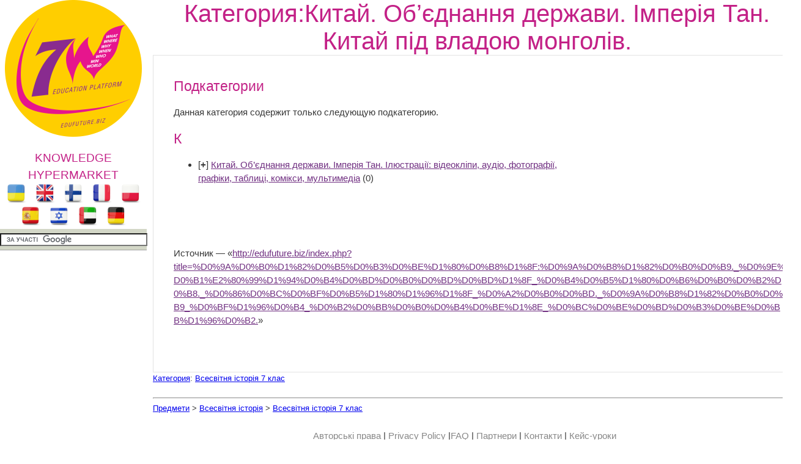

--- FILE ---
content_type: text/html; charset=utf-8
request_url: https://edufuture.biz/index.php?title=%D0%9A%D0%B0%D1%82%D0%B5%D0%B3%D0%BE%D1%80%D0%B8%D1%8F:%D0%9A%D0%B8%D1%82%D0%B0%D0%B9._%D0%9E%D0%B1%E2%80%99%D1%94%D0%B4%D0%BD%D0%B0%D0%BD%D0%BD%D1%8F_%D0%B4%D0%B5%D1%80%D0%B6%D0%B0%D0%B2%D0%B8._%D0%86%D0%BC%D0%BF%D0%B5%D1%80%D1%96%D1%8F_%D0%A2%D0%B0%D0%BD._%D0%9A%D0%B8%D1%82%D0%B0%D0%B9_%D0%BF%D1%96%D0%B4_%D0%B2%D0%BB%D0%B0%D0%B4%D0%BE%D1%8E_%D0%BC%D0%BE%D0%BD%D0%B3%D0%BE%D0%BB%D1%96%D0%B2.
body_size: 8915
content:
<!DOCTYPE html>
<html>
<!--START HEADER-->
<head>
	<meta http-equiv="X-UA-Compatible" content="IE=edge" />	
	<meta name="facebook-domain-verification" content="sq9krcuufbqgwmja0denyd6ivyj3zm" />

	<meta http-equiv="Content-Type" content="text/html; charset=utf-8" />
	<meta name="generator" content="MediaWiki 1.16.0" />
<link rel="stylesheet" href="/extensions/CategoryTree/CategoryTree.css?4" />
<link rel="shortcut icon" href="/favicon.ico" />
<link rel="search" type="application/opensearchdescription+xml" href="/opensearch_desc.php" title="Гипермаркет знаний (ru)" />
<link rel="alternate" type="application/atom+xml" title="Гипермаркет знаний — Atom-лента" href="/index.php?title=%D0%A1%D0%BB%D1%83%D0%B6%D0%B5%D0%B1%D0%BD%D0%B0%D1%8F:RecentChanges&amp;feed=atom" />	<title>Категория:Китай. Об’єднання держави. Імперія Тан. Китай під владою монголів. — Гипермаркет знаний</title>
	<link rel="stylesheet" href="/skins/common/shared.css?270" media="screen" />
<link rel="stylesheet" href="/skins/common/commonPrint.css?270" media="print" />
<link rel="stylesheet" href="/skins/gz7w/main.css?270" media="screen" />
<link rel="stylesheet" href="/index.php?title=MediaWiki:Common.css&amp;usemsgcache=yes&amp;ctype=text%2Fcss&amp;smaxage=18000&amp;action=raw&amp;maxage=18000" />
<link rel="stylesheet" href="/index.php?title=MediaWiki:Print.css&amp;usemsgcache=yes&amp;ctype=text%2Fcss&amp;smaxage=18000&amp;action=raw&amp;maxage=18000" media="print" />
<link rel="stylesheet" href="/index.php?title=MediaWiki:Gz7w.css&amp;usemsgcache=yes&amp;ctype=text%2Fcss&amp;smaxage=18000&amp;action=raw&amp;maxage=18000" />
<link rel="stylesheet" href="/index.php?title=-&amp;action=raw&amp;maxage=18000&amp;gen=css" />	<script>
var skin="gz7w",
stylepath="/skins",
wgUrlProtocols="http\\:\\/\\/|https\\:\\/\\/|ftp\\:\\/\\/|irc\\:\\/\\/|gopher\\:\\/\\/|telnet\\:\\/\\/|nntp\\:\\/\\/|worldwind\\:\\/\\/|mailto\\:|news\\:|svn\\:\\/\\/",
wgArticlePath="/index.php?title=$1",
wgScriptPath="",
wgScriptExtension=".php",
wgScript="/index.php",
wgVariantArticlePath=false,
wgActionPaths={},
wgServer="http://edufuture.biz",
wgCanonicalNamespace="Category",
wgCanonicalSpecialPageName=false,
wgNamespaceNumber=14,
wgPageName="Категория:Китай._Об’єднання_держави._Імперія_Тан._Китай_під_владою_монголів.",
wgTitle="Китай. Об’єднання держави. Імперія Тан. Китай під владою монголів.",
wgAction="view",
wgArticleId=79549,
wgIsArticle=true,
wgUserName=null,
wgUserGroups=null,
wgUserLanguage="ru",
wgContentLanguage="ru",
wgBreakFrames=false,
wgCurRevisionId=152269,
wgVersion="1.16.0",
wgEnableAPI=true,
wgEnableWriteAPI=true,
wgSeparatorTransformTable=[",	.", " 	,"],
wgDigitTransformTable=["", ""],
wgMainPageTitle="Гіпермаркет Знань - перший в світі",
wgFormattedNamespaces={"-2": "Медиа", "-1": "Служебная", "0": "", "1": "Обсуждение", "2": "Участник", "3": "Обсуждение участника", "4": "Гипермаркет знаний", "5": "Обсуждение Гипермаркет знаний", "6": "Файл", "7": "Обсуждение файла", "8": "MediaWiki", "9": "Обсуждение MediaWiki", "10": "Шаблон", "11": "Обсуждение шаблона", "12": "Справка", "13": "Обсуждение справки", "14": "Категория", "15": "Обсуждение категории"},
wgNamespaceIds={"медиа": -2, "служебная": -1, "": 0, "обсуждение": 1, "участник": 2, "обсуждение_участника": 3, "гипермаркет_знаний": 4, "обсуждение_гипермаркет_знаний": 5, "файл": 6, "обсуждение_файла": 7, "mediawiki": 8, "обсуждение_mediawiki": 9, "шаблон": 10, "обсуждение_шаблона": 11, "справка": 12, "обсуждение_справки": 13, "категория": 14, "обсуждение_категории": 15, "участница": 2, "обсуждение участницы": 3, "изображение": 6, "обсуждение_изображения": 7, "image": 6, "image_talk": 7},
wgSiteName="Гипермаркет знаний",
wgCategories=["Всесвітня історія 7 клас"],
wgRestrictionEdit=[],
wgRestrictionMove=[];
</script>	
			<!--<script type="text/javascript" src="/skins/gz7w/js/jquery.js"></script>-->
<!--<script type="text/javascript" src="/skins/gz7w/js/jqueryui.js"></script>
		<script type="text/javascript" src="/hide_links.js"></script>	-->
		<script type="text/javascript" src="/skins/gz7w/js/jquery.js"></script>
<script type="text/javascript" src="/skins/common/wikibits.js?270"><!-- wikibits js --></script>

<!-- Head Scripts -->
<script type="text/javascript" src="/extensions/CategoryTree/CategoryTree.js?4"></script>

	<script type="text/javascript">
			var categoryTreeCollapseMsg = "свернуть";
			var categoryTreeExpandMsg = "развернуть";
			var categoryTreeCollapseBulletMsg = "[\x3cb\x3e−\x3c/b\x3e]";
			var categoryTreeExpandBulletMsg = "[\x3cb\x3e+\x3c/b\x3e]";
			var categoryTreeLoadMsg = "загрузить";
			var categoryTreeLoadingMsg = "загрузка…";
			var categoryTreeNothingFoundMsg = "Данная категория не содержит подкатегорий.";
			var categoryTreeNoSubcategoriesMsg = "нет подкатегорий.";
			var categoryTreeNoParentCategoriesMsg = "не родительских категорий";
			var categoryTreeNoPagesMsg = "нет статей и подкатегорий.";
			var categoryTreeErrorMsg = "Ошибка загрузки данных.";
			var categoryTreeRetryMsg = "Пожалуйста, подождите и попробуйте ещё раз.";
			</script>

<script src="/skins/common/ajax.js?270"></script>
		<script type="text/javascript" src="/index.php?title=-&amp;action=raw&amp;gen=js&amp;useskin=gz7w"><!-- site js --></script>
		
			

		
		


	<link rel="stylesheet" href="/skins/gz7w/main.css" type="text/css" />
	<!--[if lte IE 7]>
	<link rel="stylesheet" href="/skins/gz7w/style-ie.css" type="text/css" />
	<![endif]-->
	<!--[if IE 8]>
	<link rel="stylesheet" href="/skins/gz7w/style-ie8.css" type="text/css" />
	<![endif]-->
	<script type="text/javascript" src="/skins/gz7w/js/active.js"></script>
	<link href="https://fonts.googleapis.com/css?family=PT+Sans+Narrow:400,700&subset=latin,cyrillic-ext,latin-ext,cyrillic" rel='stylesheet' type='text/css'>
<meta property="og:title" content="Категория:Китай. Об’єднання держави. Імперія Тан. Китай під владою монголів. — Гипермаркет знаний" />
<meta property="og:site_name" content="Гіпермаркет Знань - перший в світі!" />
<meta property="og:url" content="http://edufuture.biz/index.php?title=%D0%9A%D0%B0%D1%82%D0%B5%D0%B3%D0%BE%D1%80%D0%B8%D1%8F:%D0%9A%D0%B8%D1%82%D0%B0%D0%B9._%D0%9E%D0%B1%E2%80%99%D1%94%D0%B4%D0%BD%D0%B0%D0%BD%D0%BD%D1%8F_%D0%B4%D0%B5%D1%80%D0%B6%D0%B0%D0%B2%D0%B8._%D0%86%D0%BC%D0%BF%D0%B5%D1%80%D1%96%D1%8F_%D0%A2%D0%B0%D0%BD._%D0%9A%D0%B8%D1%82%D0%B0%D0%B9_%D0%BF%D1%96%D0%B4_%D0%B2%D0%BB%D0%B0%D0%B4%D0%BE%D1%8E_%D0%BC%D0%BE%D0%BD%D0%B3%D0%BE%D0%BB%D1%96%D0%B2." />
<meta property="og:image"  content="http://edufuture.biz/skins/images/logo.png" />
<script type="text/javascript">
    (function () {
        var w = window,
                d = document,
                protocol = /https/i.test(w.location.protocol) ? 'https:' : 'http:',
                aml = typeof admixerML !== 'undefined' ? admixerML : {};
        aml.fn = aml.fn || [];
        aml.invPath = aml.invPath || (protocol + '//inv-nets.admixer.net/');
        aml.cdnPath = aml.cdnPath || (protocol + '//cdn.admixer.net/');
        if (!w.admixerML) {
            var lodash = document.createElement('script');
            lodash.id = 'amlScript';
            lodash.async = true;
            lodash.type = 'text/javascript';
            lodash.src = aml.cdnPath + 'scripts3/loader2.js';
            var node = d.getElementsByTagName('script')[0];
            node.parentNode.insertBefore(lodash, node);
            w.admixerML = aml;
        }
    })();
</script>

<script type="text/javascript">
    admixerML.fn.push(function () {

        admixerML.defineSlot({
            z: 'e25ba4db-b3cc-4b71-ba87-416b038ba7d4',
            ph: 'admixer_e25ba4dbb3cc4b71ba87416b038ba7d4_zone_11950_sect_3525_site_3215',
            i: 'inv-nets'
        });
        admixerML.singleRequest();
    });
</script>

<script type="text/javascript">
    admixerML.fn.push(function () {

        admixerML.defineSlot({
            z: '7c57d960-5691-4a10-aefd-05b39dbe0189',
            ph: 'admixer_7c57d96056914a10aefd05b39dbe0189_zone_11949_sect_3525_site_3215',
            i: 'inv-nets'
        });
        admixerML.singleRequest();
    });
</script>

</head>
<!--END HEADER-->




<body  class="mediawiki ltr ns-14 ns-subject page-Категория_Китай_Об’єднання_держави_Імперія_Тан_Китай_під_владою_монголів skin-gz7w">

<style>
#searchg{
width: 97%;
}
</style> 

<div class="content">
	<div class="left-col">	
		<a href="https://edufuture.biz/" class="logo"></a>
		<a style="text-decoration: none;" href="https://edufuture.biz/index.php?title=%D0%93%D0%B8%D0%BF%D0%B5%D1%80%D0%BC%D0%B0%D1%80%D0%BA%D0%B5%D1%82_%D0%B7%D0%BD%D0%B0%D0%BD%D0%B8%D0%B9_-_%D0%BF%D0%B5%D1%80%D0%B2%D1%8B%D0%B9_%D0%B2_%D0%BC%D0%B8%D1%80%D0%B5!"><p style="margin-bottom: 0px; font-family: 'Cuprum', sans-serif; font-size: 19px; color:#c32187;text-align: center;">KNOWLEDGE HYPERMARKET</p></a>
				<div style="text-align: center;">
		<a href="https://edufuture.biz/ua/"><img style="height:32px;" src="https://edufuture.biz/ico/flag/ua_flag.png" title="Українська версія" /></a>
		<!--<a href="http://edufuture.biz/index.php?title=Hypermarket_of_knowledge_-_the_first_in_the_world!"><img style="height:32px;" src="http://edufuture.biz/ico/flag/en_flag.png" title="English version" /></a>-->
		<a href="https://edufuture.biz/en/" rel="nofollow"><img style="height:32px;" src="https://edufuture.biz/ico/flag/en_flag.png" title="English version" /></a>
		<!--<a href="http://edufuture.biz/ru/"><img style="height:32px;" src="http://edufuture.biz/ico/flag/ru_flag.png" title="Русская версия" /></a> -->
		<a href="https://edufuture.biz/fin/" rel="nofollow"><img style="height:32px;" src="https://edufuture.biz/ico/flag/fin_flag.png" title="suomalainen versio" /></a>
		<a href="https://edufuture.biz/index.php?title=Hypermarch%C3%A9_des_connaissances_est_le_premier_dans_le_monde" rel="nofollow"><img style="height:32px;" src="https://edufuture.biz/ico/flag/fr_flag.png" title="version française" /></a>
		<a href="https://edufuture.biz/index.php?title=Hipermarket_Wiedzy_-_pierwszy_na_%C5%9Bwiecie" rel="nofollow"><img style="height:32px;" src="https://edufuture.biz/ico/flag/pl_flag.png" title="Polska wersja" /></a>
		<a href="https://edufuture.biz/index.php?title=El_hipermercado_de_conocimientos_es_el_primero_en_el_mundo" rel="nofollow"><img style="height:32px;" src="https://edufuture.biz/ico/flag/esp_flag.png" title="versión española" /></a>
		<a href="https://edufuture.biz/index.php?title=%D7%94%D7%99%D7%A4%D7%A8%D7%9E%D7%A8%D7%A7%D7%98_%D7%A9%D7%9C_%D7%99%D7%93%D7%A2_-_%D7%94%D7%A8%D7%90%D7%A9%D7%95%D7%9F_%D7%91%D7%A2%D7%95%D7%9C%D7%9D" rel="nofollow"><img style="height:32px;" src="https://edufuture.biz/ico/flag/izrl_flag.png" title="עברי" /></a>
		<a href="https://edufuture.biz/index.php?title=%D9%87%D8%A7%D9%8A%D8%A8%D8%B1_%D9%85%D8%A7%D8%B1%D9%83%D8%AA_%D8%A7%D9%84%D9%85%D8%B9%D8%A7%D8%B1%D9%81_%E2%80%93_%D8%A7%D9%84%D8%A3%D9%88%D9%84_%D9%81%D9%8A_%D8%A7%D9%84%D8%B9%D8%A7%D9%84%D9%85" rel="nofollow"><img style="height:32px;" src="https://edufuture.biz/ico/flag/arab_flag.png" title="العربية" /></a>
		<a href="https://edufuture.biz/index.php?title=%D9%87%D8%A7%D9%8A%D8%A8%D8%B1_%D9%85%D8%A7%D8%B1%D9%83%D8%AA_%D8%A7%D9%84%D9%85%D8%B9%D8%A7%D8%B1%D9%81_%E2%80%93_%D8%A7%D9%84%D8%A3%D9%88%D9%84_%D9%81%D9%8A_%D8%A7%D9%84%D8%B9%D8%A7%D9%84%D9%85" rel="nofollow"><img style="height:32px;" src="https://edufuture.biz/ico/flag/de_flag.png" title="العربية" /></a>
		</div>
		<div class="search-block" style="height:27px; max-width:240px;">
		<form action="https://edufuture.biz/search.php" id="cse-search-box" style="margin: 0;padding: 0;">
    <input type="hidden" name="cx" value="partner-pub-9294014020567466:3765303836" />
    <input type="hidden" name="cof" value="FORID:10" />
    <input type="hidden" name="ie" value="UTF-8" />
    <input id="searchg" type="text" value="" name="q" size="29" style="border: 1px solid rgb(126, 157, 185); padding: 2px; background: url() 0% 50% no-repeat rgb(255, 255, 255); " />
    <input style="display:none;" type="submit" name="sa" value="" />
</form>
<script type="text/javascript" src="https://www.google.com.ua/coop/cse/brand?form=cse-search-box&amp;lang=uk"></script>

		</div>

		<br>

		<div class="left-menu">
		
	
	

		</div>
		<div style="clear: both;"></div>		
					<!--temp insert start -->
			<div class="pBody">
			<ul>
				</ul>
		</div>
	<!--temp insert end -->
	

	</div>
	
	
	
	
	
	
	
	<div class="right-col">
		<div class="right-col2">
			<div style="clear: both;"></div>		
			
			
		


		<!-- top banner -->
		<center>
				</center>
		<!-- /top banner -->
	
<div style="max-width:1062px; font-family: 'Cuprum', sans-serif; font-size:40px; color:#c32187"><center>Категория:Китай. Об’єднання держави. Імперія Тан. Китай під владою монголів.</center></div>
			
		
 

<!-- start content -->

<div id="dle-content" style="min-width:1000px;">
 <div class="full-news">
	<div class="full-news-left">
		<div class="full-news-left2">
			<div class="full-news-left3">
			
		
				<!--<div style="clear: both;height: 20px;"></div>-->
				
				<div class="full-story-text">
					<div class="full-right1">
						<div class="full-right1-2">

				
<!--<div style="margin-top:27px; float: left;width: 340px; height:305px; padding-left:5px; border: 0px dashed #95d4e2; background-color: #fff;"></div>-->
<table>
<tr>
<td>



<!--=================================================================NEW-->					
<div style="float: right;width: 338px;height:280px; padding-left:5px;">
 
<!--<iframe src="http://t1.xvatit.com/js/banner.php?id=5&cat=35&f=300x250" name="banner" width="300" height="250" frameborder="0" vspace="0" hspace="0" marginwidth="0" marginheight="0" scrolling="no"></iframe>-->



</div>
 
<!-- 
NewPP limit report
Preprocessor node count: 1/1000000
Post-expand include size: 0/2097152 bytes
Template argument size: 0/2097152 bytes
Expensive parser function count: 0/100
-->

<!-- Saved in parser cache with key edufuturebiz-wiki_:pcache:idhash:79549-0!1!0!!ru!2!edit=0 and timestamp 20260124154937 -->
<div id="mw-subcategories">
<h2>Подкатегории</h2>
<p>Данная категория содержит только следующую подкатегорию.
</p><h3>К</h3>
<ul><li><div class="CategoryTreeSection"><div class="CategoryTreeItem"><span class="CategoryTreeBullet"><span class="CategoryTreeToggle" onclick="if (this.href) this.href=&#039;javascript:void(0)&#039;; categoryTreeExpandNode(&#039;Китай._Об’єднання_держави._Імперія_Тан._Ілюстрації:_відеокліпи,_аудіо,_фотографії,_графіки,_таблиці,_комікси,_мультимедіа&#039;,{&quot;mode&quot;:0,&quot;hideprefix&quot;:20,&quot;showcount&quot;:true,&quot;namespaces&quot;:false},this);" title="развернуть">[<b>+</b>]</span> </span><a class="CategoryTreeLabel  CategoryTreeLabelNs14 CategoryTreeLabelCategory" href="/index.php?title=%D0%9A%D0%B0%D1%82%D0%B5%D0%B3%D0%BE%D1%80%D0%B8%D1%8F:%D0%9A%D0%B8%D1%82%D0%B0%D0%B9._%D0%9E%D0%B1%E2%80%99%D1%94%D0%B4%D0%BD%D0%B0%D0%BD%D0%BD%D1%8F_%D0%B4%D0%B5%D1%80%D0%B6%D0%B0%D0%B2%D0%B8._%D0%86%D0%BC%D0%BF%D0%B5%D1%80%D1%96%D1%8F_%D0%A2%D0%B0%D0%BD._%D0%86%D0%BB%D1%8E%D1%81%D1%82%D1%80%D0%B0%D1%86%D1%96%D1%97:_%D0%B2%D1%96%D0%B4%D0%B5%D0%BE%D0%BA%D0%BB%D1%96%D0%BF%D0%B8,_%D0%B0%D1%83%D0%B4%D1%96%D0%BE,_%D1%84%D0%BE%D1%82%D0%BE%D0%B3%D1%80%D0%B0%D1%84%D1%96%D1%97,_%D0%B3%D1%80%D0%B0%D1%84%D1%96%D0%BA%D0%B8,_%D1%82%D0%B0%D0%B1%D0%BB%D0%B8%D1%86%D1%96,_%D0%BA%D0%BE%D0%BC%D1%96%D0%BA%D1%81%D0%B8,_%D0%BC%D1%83%D0%BB%D1%8C%D1%82%D0%B8%D0%BC%D0%B5%D0%B4%D1%96%D0%B0">Китай. Об’єднання держави. Імперія Тан. Ілюстрації: відеокліпи, аудіо, фотографії, графіки, таблиці, комікси, мультимедіа</a> <span title="содержит 0 подкатегорий, 1 страницу и 0 файлов">(0)</span></div>
		<div class="CategoryTreeChildren" style="display:none"></div></div>
		</li></ul>
</div><div class="printfooter">
Источник — «<a href="https://edufuture.biz/index.php?title=%D0%9A%D0%B0%D1%82%D0%B5%D0%B3%D0%BE%D1%80%D0%B8%D1%8F:%D0%9A%D0%B8%D1%82%D0%B0%D0%B9._%D0%9E%D0%B1%E2%80%99%D1%94%D0%B4%D0%BD%D0%B0%D0%BD%D0%BD%D1%8F_%D0%B4%D0%B5%D1%80%D0%B6%D0%B0%D0%B2%D0%B8._%D0%86%D0%BC%D0%BF%D0%B5%D1%80%D1%96%D1%8F_%D0%A2%D0%B0%D0%BD._%D0%9A%D0%B8%D1%82%D0%B0%D0%B9_%D0%BF%D1%96%D0%B4_%D0%B2%D0%BB%D0%B0%D0%B4%D0%BE%D1%8E_%D0%BC%D0%BE%D0%BD%D0%B3%D0%BE%D0%BB%D1%96%D0%B2.">http://edufuture.biz/index.php?title=%D0%9A%D0%B0%D1%82%D0%B5%D0%B3%D0%BE%D1%80%D0%B8%D1%8F:%D0%9A%D0%B8%D1%82%D0%B0%D0%B9._%D0%9E%D0%B1%E2%80%99%D1%94%D0%B4%D0%BD%D0%B0%D0%BD%D0%BD%D1%8F_%D0%B4%D0%B5%D1%80%D0%B6%D0%B0%D0%B2%D0%B8._%D0%86%D0%BC%D0%BF%D0%B5%D1%80%D1%96%D1%8F_%D0%A2%D0%B0%D0%BD._%D0%9A%D0%B8%D1%82%D0%B0%D0%B9_%D0%BF%D1%96%D0%B4_%D0%B2%D0%BB%D0%B0%D0%B4%D0%BE%D1%8E_%D0%BC%D0%BE%D0%BD%D0%B3%D0%BE%D0%BB%D1%96%D0%B2.</a>»</div>
 
<!--=================================================================END NEW--> 
<div style="margin:0 auto;  text-align: center;">
 
 
</div>

 
</td>
</tr>
</table>
 
							<div style="clear: both;"></div>
						</div>
					</div>
					<div style="clear: both;"></div>
				</div>
				
				<div style="clear: both;height: 40px;"></div>
				<div style="clear: both;"></div>
				
			</div>
			<div style="clear: both;"></div>
		</div>
	</div>

	<div style="clear: both;"></div>
</div></div>






<div style="clear: both;"></div>

       <div id='catlinks' class='catlinks'><div id="mw-normal-catlinks"><a href="/index.php?title=%D0%A1%D0%BB%D1%83%D0%B6%D0%B5%D0%B1%D0%BD%D0%B0%D1%8F:Categories" title="Служебная:Categories">Категория</a>: <span dir='ltr'><a href="/index.php?title=%D0%9A%D0%B0%D1%82%D0%B5%D0%B3%D0%BE%D1%80%D0%B8%D1%8F:%D0%92%D1%81%D0%B5%D1%81%D0%B2%D1%96%D1%82%D0%BD%D1%8F_%D1%96%D1%81%D1%82%D0%BE%D1%80%D1%96%D1%8F_7_%D0%BA%D0%BB%D0%B0%D1%81" title="Категория:Всесвітня історія 7 клас">Всесвітня історія 7 клас</a></span></div><br /><hr /><a href="/index.php?title=%D0%9A%D0%B0%D1%82%D0%B5%D0%B3%D0%BE%D1%80%D0%B8%D1%8F:%D0%9F%D1%80%D0%B5%D0%B4%D0%BC%D0%B5%D1%82%D0%B8" title="Категория:Предмети">Предмети</a> &gt; <a href="/index.php?title=%D0%9A%D0%B0%D1%82%D0%B5%D0%B3%D0%BE%D1%80%D0%B8%D1%8F:%D0%92%D1%81%D0%B5%D1%81%D0%B2%D1%96%D1%82%D0%BD%D1%8F_%D1%96%D1%81%D1%82%D0%BE%D1%80%D1%96%D1%8F" title="Категория:Всесвітня історія">Всесвітня історія</a> &gt; <a href="/index.php?title=%D0%9A%D0%B0%D1%82%D0%B5%D0%B3%D0%BE%D1%80%D0%B8%D1%8F:%D0%92%D1%81%D0%B5%D1%81%D0%B2%D1%96%D1%82%D0%BD%D1%8F_%D1%96%D1%81%D1%82%D0%BE%D1%80%D1%96%D1%8F_7_%D0%BA%D0%BB%D0%B0%D1%81" title="Категория:Всесвітня історія 7 клас">Всесвітня історія 7 клас</a></div>       <!-- end content -->
			
			
			


            
			<div style="clear: both;"></div>
			<div style="margin:0 auto;  text-align: center;">	 </div>
<!--<iframe src="http://t1.xvatit.com/sportlife10042017.php" name="banner" id="banner_728" width="0" height="0" frameborder="0" vspace="0" hspace="0" marginwidth="0" marginheight="0" scrolling="no"></iframe>-->
			<div class="copyright">
			<p><a href="https://edufuture.biz/index.php?title=%D0%90%D0%B2%D1%82%D0%BE%D1%80%D1%81%D1%8C%D0%BA%D1%96_%D0%BF%D1%80%D0%B0%D0%B2%D0%B0_%D0%BD%D0%B0_%D0%BA%D0%BE%D0%BD%D1%82%D0%B5%D0%BD%D1%82,_%D0%BA%D0%B5%D0%B9%D1%81%D0%B8,_%D0%93%D1%96%D0%BF%D0%B5%D1%80%D0%BC%D0%B0%D1%80%D0%BA%D0%B5%D1%82_%D0%97%D0%BD%D0%B0%D0%BD%D1%8C_%D1%96_%D1%84%D0%BE%D1%80%D0%BC%D0%B0%D1%82%D0%B8" rel="nofollow">Авторські права</a> | <a href="https://edufuture.biz/en/policy.php" rel="nofollow">Privacy Policy</a> |<a href="https://edufuture.biz/index.php?title=FAQ" rel="nofollow">FAQ</a> | <a href="https://edufuture.biz/index.php?title=%D0%9F%D0%B0%D1%80%D1%82%D0%BD%D0%B5%D1%80%D0%B8" rel="nofollow">Партнери</a> | <a href="https://edufuture.biz/index.php?title=%D0%9A%D0%BE%D0%BD%D1%82%D0%B0%D0%BA%D1%82%D0%B8" rel="nofollow">Контакти</a> | <a href="https://ua.edufuture.biz/wpm/sluzhbova/kejs-uroki/">Кейс-уроки</a></p>
			<!--<p><a href="http://edufuture.biz/index.php?title=%D0%9F%D0%B0%D1%80%D1%82%D0%BD%D0%B5%D1%80%D0%B8">Партнери</a></p>-->
			<p class="copy">&copy;&nbsp;&nbsp;Автор системы образования 7W и <a href="https://edufuture.biz/index.php?title=%D0%93%D0%B8%D0%BF%D0%B5%D1%80%D0%BC%D0%B0%D1%80%D0%BA%D0%B5%D1%82_%D0%B7%D0%BD%D0%B0%D0%BD%D0%B8%D0%B9">Гипермаркета Знаний</a> - Владимир Спиваковский</p>
<p class="c">При использовании материалов ресурса <br>
ссылка на edufuture.biz обязательна (для интернет ресурсов -
гиперссылка).<br>
edufuture.biz 2008-<script type="text/javascript">var md = new Date(); document.write(md.getFullYear());</script>&copy; Все права защищены. <br>
Сайт edufuture.biz является порталом, в котором не предусмотрены темы политики, наркомании, алкоголизма, курения и других "взрослых" тем.
</p>
				Разработка - <a href="https://edufuture.biz/">Гипермаркет знаний 2008-<script type="text/javascript">var md = new Date(); document.write(md.getFullYear());</script></a>
				<p class="copy">Ждем Ваши замечания и предложения на email: <img style="margin-bottom: -4px;" src="https://edufuture.biz/info.png" /> <br/>
			По вопросам рекламы и спонсорства пишите на email: <img style="margin-bottom: -4px;" src="https://edufuture.biz/ads.png" /> </p>
			</div>
		</div>
		<div style="clear: both;"></div>
	</div>
	<div style="clear: both;"></div>
</div>

<!--[if IE 6]>
<a href="http://www.microsoft.com/rus/windows/internet-explorer/worldwide-sites.aspx" class="alert"></a>
<![endif]-->
<!--<script type="text/javascript" src="/jquery.l4b.64.js"></script>-->
<script>
$("a[href^='http://xvatit.com']").removeAttr('href'); 
$("a[href^='http://www.xvatit.com']").removeAttr('href'); 
$("a[href^='http://testi.com.ua']").removeAttr('href'); 
</script>
<!--<style>
.btn {
    display: inline-block;
    padding: 6px 12px;
    margin-bottom: 0;
    font-size: 14px;
    font-weight: normal;
    line-height: 1.42857143;
    text-align: center;
    white-space: nowrap;
    vertical-align: middle;
    -ms-touch-action: manipulation;
    touch-action: manipulation;
    cursor: pointer;
    -webkit-user-select: none;
    -moz-user-select: none;
    -ms-user-select: none;
    user-select: none;
    background-image: none;
    border: 1px solid transparent;
    border-radius: 4px;
}

.btn-cont .btn-primary {
    background-color: #5b32b4;
    border-color: #5b32b4;
    font-weight: 600;
    font-size: 20px;
}
.btn-primary {
    color: #fff;
    background-color: #337ab7;
    border-color: #2e6da4;
}

/*МОДАЛЬНОЕ ОКНО*/
#bg_popup{
position: fixed;
z-index: 99999;
background: rgba(0, 0, 0, 0.7);
top: 0;
right: 0;
bottom: 0;
left: 0;
display: none;}
   
#popup {
background:#fff;
max-width: 90%;
margin: 25% auto;
//margin: 10% auto;
padding: 5px 20px;
position: relative;}
   
#popup p{
	font-size:15px;
	max-width:100% !important;
}
   
.close{
display:block;
position:absolute;
top:5px;
right:5px;
width:20px;
height:20px;
color:#555;
//background:#1BA600;
background: url(https://ua.edufuture.biz/close_2.png);
cursor:pointer;}
.footer-row{
	z-index:0;
}

.row-centered {
    text-align:center;
	//max-width: 90%;
}
.col-centered {
    display:inline-block;
    float:none;
    /* reset the text-align */
    text-align:left;
    /* inline-block space fix */
    margin-right:-4px;
}

.col-max {
    /* custom max width */
    max-width:320px;
	
    min-width: 260px;
}

</style>

<div id="bg_popup">
  <div id="popup"  style="text-align:center;">
  <a  id="setCookie" class="close" href="#" title="Зачинити" onclick="document.getElementById('bg_popup').style.display='none'; return false;"></a>
  
 <link rel="stylesheet" href="https://stackpath.bootstrapcdn.com/bootstrap/4.4.1/css/bootstrap.min.css" integrity="sha384-Vkoo8x4CGsO3+Hhxv8T/Q5PaXtkKtu6ug5TOeNV6gBiFeWPGFN9MuhOf23Q9Ifjh" crossorigin="anonymous"> 
  
<h1>Акція для всіх передплатників кейс-уроків 7W! </h1>
<p>Бажаєте виграти сучасний ноутбук для роботи та навчання? </p>
<p>Допоможіть нам стати краще - дайте відповіді на кілька питань та ставайте учасником розіграшу гаджета! </p>
<p>Серед інших призів - е-книга "Освітній вибух" В.Співаковського або -50% для продовження річної передплати на кейс-уроки.</p>


<div class="container" style="width: 100%;">
<div class="text-center btn-cont row row-centered" style="display:block;">
<div class="col-md-2 col-centered col-max"><a class="btn btn-primary otst" style=" width: 250px; background-color:#349800; border-color:#349800;" role="button" href="https://docs.google.com/forms/d/e/1FAIpQLScmEiG8Bvvgtke0k2kXCi-P9ZR0uDYalQIDZOVYbZEa08FqGQ/viewform">До опитування&nbsp;&nbsp;&nbsp;<img src="https://ua.edufuture.biz/wp-content/uploads/2019/04/7w-logo.png" width="30" height="30"></a></div>
<div class=" col-md-2 col-centered col-max"><a class="btn btn-primary " style="width: 250px; " role="button" id="setCookie2" href="https://ua.edufuture.biz/wpm-category/kejs-uroki/" title="До кейс-уроків" onclick="document.getElementById('bg_popup').style.display='none'; return false;">До кейс-уроків&nbsp;&nbsp;&nbsp;<img src="https://ua.edufuture.biz/wp-content/uploads/2019/04/7w-logo.png" width="30" height="30"></a></div>
</div>
</div>




</div>

</div>


<script src="/jquery.cookie.js"></script>


<script type="text/javascript">
$(document).ready(function(){
$("#setCookie").click(function () {
$.cookie("popup", "", {domain: '.edufuture.biz', expires:365, path: '/' });
$("#bg_popup").hide();
});
 
if ( $.cookie("popup") == null )
{
setTimeout(function(){
$("#bg_popup").show();
}, 0)
}
else { $("#bg_popup").hide();
}
});

$(document).ready(function(){
$("#setCookie2").click(function () {
$.cookie("popup", "", {domain: '.edufuture.biz', expires:365, path: '/' });
$("#bg_popup").hide();
$(location).attr('href','https://ua.edufuture.biz/wpm-category/kejs-uroki/');
});
 
if ( $.cookie("popup") == null )
{
setTimeout(function(){
$("#bg_popup").show();
}, 0)
}
else { $("#bg_popup").hide();
}
});
    </script>
	
	

	
<script type="text/javascript" >
   (function(m,e,t,r,i,k,a){m[i]=m[i]||function(){(m[i].a=m[i].a||[]).push(arguments)};
   m[i].l=1*new Date();k=e.createElement(t),a=e.getElementsByTagName(t)[0],k.async=1,k.src=r,a.parentNode.insertBefore(k,a)})
   (window, document, "script", "https://cdn.jsdelivr.net/npm/yandex-metrica-watch/tag.js", "ym");

   ym(33618214, "init", {
        clickmap:true,
        trackLinks:true,
        accurateTrackBounce:true,
        webvisor:true
   });
</script>
<noscript><div><img src="https://mc.yandex.ru/watch/33618214" style="position:absolute; left:-9999px;" alt="" /></div></noscript>
	-->

<script>
  (function(i,s,o,g,r,a,m){i['GoogleAnalyticsObject']=r;i[r]=i[r]||function(){
  (i[r].q=i[r].q||[]).push(arguments)},i[r].l=1*new Date();a=s.createElement(o),
  m=s.getElementsByTagName(o)[0];a.async=1;a.src=g;m.parentNode.insertBefore(a,m)
  })(window,document,'script','https://www.google-analytics.com/analytics.js','ga');

  ga('create', 'UA-86348824-1', 'auto');
  ga('send', 'pageview');

</script><script defer src="https://static.cloudflareinsights.com/beacon.min.js/vcd15cbe7772f49c399c6a5babf22c1241717689176015" integrity="sha512-ZpsOmlRQV6y907TI0dKBHq9Md29nnaEIPlkf84rnaERnq6zvWvPUqr2ft8M1aS28oN72PdrCzSjY4U6VaAw1EQ==" data-cf-beacon='{"version":"2024.11.0","token":"ac1cc08917314c78b78f0219106ac31c","r":1,"server_timing":{"name":{"cfCacheStatus":true,"cfEdge":true,"cfExtPri":true,"cfL4":true,"cfOrigin":true,"cfSpeedBrain":true},"location_startswith":null}}' crossorigin="anonymous"></script>
</body>
</html>
